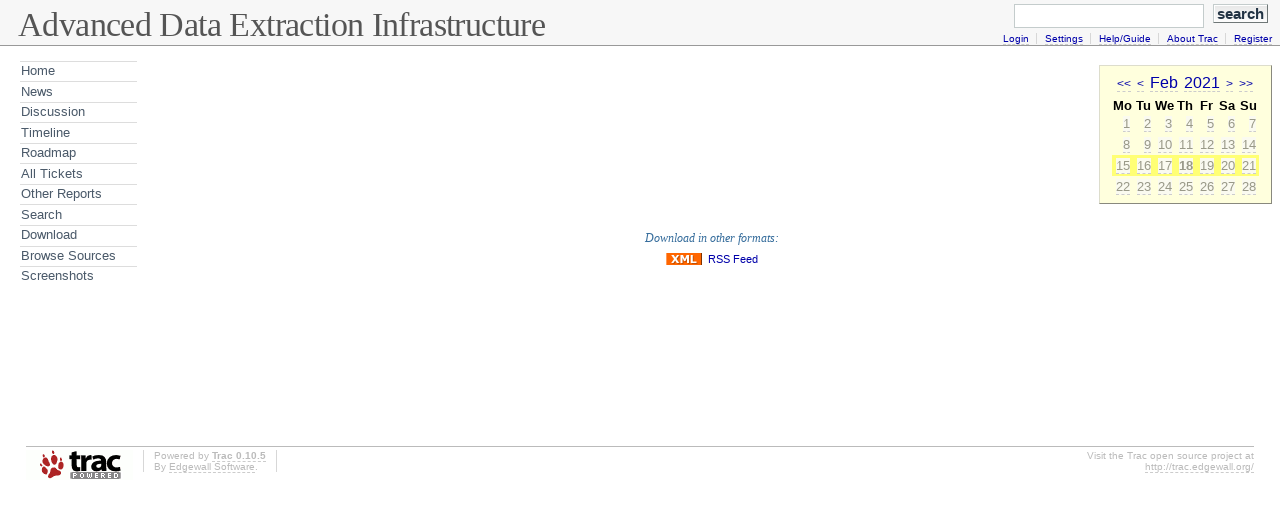

--- FILE ---
content_type: text/html;charset=utf-8
request_url: http://trac-adei.kaas.kit.edu/adei/blog?year=2021&month=2&day=18
body_size: 12945
content:

    <!DOCTYPE html
    PUBLIC "-//W3C//DTD XHTML 1.0 Strict//EN"
    "http://www.w3.org/TR/xhtml1/DTD/xhtml1-strict.dtd">
<html xmlns="http://www.w3.org/1999/xhtml" lang="en" xml:lang="en">
<head>
 <title>Advanced Data Extraction Infrastructure - Trac</title><link rel="start" href="/adei/wiki" /><link rel="search" href="/adei/search" /><link rel="help" href="/adei/wiki/TracGuide" /><link rel="stylesheet" href="/adei/chrome/common/css/trac.css" type="text/css" /><link rel="stylesheet" href="/adei/chrome/blog/css/blog.css" type="text/css" /><link rel="stylesheet" href="/adei/chrome/common/css/wiki.css" type="text/css" /><link rel="stylesheet" href="/adei/themeengine/theme.css" type="text/css" /><link rel="icon" href="/adei/chrome/common/trac.ico" type="image/x-icon" /><link rel="shortcut icon" href="/adei/chrome/common/trac.ico" type="image/x-icon" /><link rel="alternate" href="/adei/blog?format=rss" title="RSS Feed" type="application/rss+xml" /><style type="text/css">

#main {
    min-height: 400px;
/*    margin-bottom: 50px;*/
}

/* for Internet Explorer */
/*\*/
* html #main {
height: 400px;
}
/**/

                                                                                                                                       
#footer {
    position: relative;
/*    bottom: 0px;
    height: 50px;*/
    left: 2%;
    width: 96%;

}
	                                                                                                                                                                  
/* fixing code presentation in nanosleep theme */                                                                                                                                                          
table.code tbody td {
    background: #FFFFFF;
}
</style>
 <script type="text/javascript" src="/adei/chrome/common/js/trac.js"></script>
</head>
<body>


<div id="banner">

<div id="header"><h1><a href="">Advanced Data Extraction Infrastructure</a></h1></div>

<form id="search" action="/adei/search" method="get">
 <div>
  <label for="proj-search">Search:</label>
  <input type="text" id="proj-search" name="q" size="10" accesskey="f" value="" />
  <input type="submit" value="Search" />
  <input type="hidden" name="wiki" value="on" />
  <input type="hidden" name="changeset" value="on" />
  <input type="hidden" name="ticket" value="on" />
 </div>
</form>



<div id="metanav" class="nav"><ul><li class="first"><a href="/adei/login">Login</a></li><li><a href="/adei/settings">Settings</a></li><li><a accesskey="6" href="/adei/wiki/TracGuide">Help/Guide</a></li><li><a href="/adei/about">About Trac</a></li><li class="last"><a href="/adei/register">Register</a></li></ul></div>
</div>

<div id="mainnav" class="nav"><ul><li class="first"><a href="/adei/wiki">Home</a></li><li><a href="/adei/blog">News</a></li><li><a href="/adei/discussion">Discussion</a></li><li><a accesskey="2" href="/adei/timeline">Timeline</a></li><li><a accesskey="3" href="/adei/roadmap">Roadmap</a></li><li><a href="/adei/report/11">All Tickets</a></li><li><a href="/adei/report">Other Reports</a></li><li><a accesskey="4" href="/adei/search">Search</a></li><li><a href="/adei/downloader">Download</a></li><li><a href="http://darksoft.org/webbzr/adei/trunk">Browse Sources</a></li><li class="last"><a href="/adei/screenshots">Screenshots</a></li></ul></div>
<div id="main">

    


<div id="ctxtnav" class="nav">
    <h2>Wiki Navigation</h2>
    <ul>
        
    </ul>
    <hr />
</div>

<div id="content" class="wiki">
   <div class="wikipage">
    <div id="searchable">
    



<!-- Calendar gratefully donate from coderanger -->



<div class="blog-calendar">
    <table cellspacing="0" cellpadding="0">
        <caption class="blog-calendar-caption">
            <a href="/adei/blog?year=2020&month=2">&lt;&lt;</a>&nbsp;
            <a href="/adei/blog?year=2021&month=1">&lt;</a>&nbsp;
            <a class="blog-calendar-title" 
            title="0 Post(s)"
            href="/adei/blog?year=2021&month=2">Feb</a>&nbsp;
            <a class="blog-calendar-title"
            title="0 Post(s)"
            href="/adei/blog?year=2021">2021</a>&nbsp;
            <a href="/adei/blog?year=2021&month=3">&gt;</a>&nbsp;
            <a href="/adei/blog?year=2022&month=2">&gt;&gt;</a>
        </caption>
        <thead>
            <tr align="center" class="blog-calendar-header">
            
                <th class="blog-calendar-header" scope="col"><b>Mo</b></th>
            
                <th class="blog-calendar-header" scope="col"><b>Tu</b></th>
            
                <th class="blog-calendar-header" scope="col"><b>We</b></th>
            
                <th class="blog-calendar-header" scope="col"><b>Th</b></th>
            
                <th class="blog-calendar-header" scope="col"><b>Fr</b></th>
            
                <th class="blog-calendar-header" scope="col"><b>Sa</b></th>
            
                <th class="blog-calendar-header" scope="col"><b>Su</b></th>
            
            </tr>
        </thead>
        <tbody>
            
            <tr align="right" >
                
                <td >
                
                <a class="missing"
                title="0 Post(s)"
                href="/adei/blog?year=2021&month=2&day=1">1</a>
                
                </td>
                
                <td >
                
                <a class="missing"
                title="0 Post(s)"
                href="/adei/blog?year=2021&month=2&day=2">2</a>
                
                </td>
                
                <td >
                
                <a class="missing"
                title="0 Post(s)"
                href="/adei/blog?year=2021&month=2&day=3">3</a>
                
                </td>
                
                <td >
                
                <a class="missing"
                title="0 Post(s)"
                href="/adei/blog?year=2021&month=2&day=4">4</a>
                
                </td>
                
                <td >
                
                <a class="missing"
                title="0 Post(s)"
                href="/adei/blog?year=2021&month=2&day=5">5</a>
                
                </td>
                
                <td >
                
                <a class="missing"
                title="0 Post(s)"
                href="/adei/blog?year=2021&month=2&day=6">6</a>
                
                </td>
                
                <td >
                
                <a class="missing"
                title="0 Post(s)"
                href="/adei/blog?year=2021&month=2&day=7">7</a>
                
                </td>
                
            </tr>
        </tbody>
        
            <tr align="right" >
                
                <td >
                
                <a class="missing"
                title="0 Post(s)"
                href="/adei/blog?year=2021&month=2&day=8">8</a>
                
                </td>
                
                <td >
                
                <a class="missing"
                title="0 Post(s)"
                href="/adei/blog?year=2021&month=2&day=9">9</a>
                
                </td>
                
                <td >
                
                <a class="missing"
                title="0 Post(s)"
                href="/adei/blog?year=2021&month=2&day=10">10</a>
                
                </td>
                
                <td >
                
                <a class="missing"
                title="0 Post(s)"
                href="/adei/blog?year=2021&month=2&day=11">11</a>
                
                </td>
                
                <td >
                
                <a class="missing"
                title="0 Post(s)"
                href="/adei/blog?year=2021&month=2&day=12">12</a>
                
                </td>
                
                <td >
                
                <a class="missing"
                title="0 Post(s)"
                href="/adei/blog?year=2021&month=2&day=13">13</a>
                
                </td>
                
                <td >
                
                <a class="missing"
                title="0 Post(s)"
                href="/adei/blog?year=2021&month=2&day=14">14</a>
                
                </td>
                
            </tr>
        </tbody>
        
            <tr align="right" 
                class="blog-calendar-current" >
                
                <td >
                
                <a class="missing"
                title="0 Post(s)"
                href="/adei/blog?year=2021&month=2&day=15">15</a>
                
                </td>
                
                <td >
                
                <a class="missing"
                title="0 Post(s)"
                href="/adei/blog?year=2021&month=2&day=16">16</a>
                
                </td>
                
                <td >
                
                <a class="missing"
                title="0 Post(s)"
                href="/adei/blog?year=2021&month=2&day=17">17</a>
                
                </td>
                
                <td class="blog-calendar-current">
                
                <a class="missing"
                title="0 Post(s)"
                href="/adei/blog?year=2021&month=2&day=18">18</a>
                
                </td>
                
                <td >
                
                <a class="missing"
                title="0 Post(s)"
                href="/adei/blog?year=2021&month=2&day=19">19</a>
                
                </td>
                
                <td >
                
                <a class="missing"
                title="0 Post(s)"
                href="/adei/blog?year=2021&month=2&day=20">20</a>
                
                </td>
                
                <td >
                
                <a class="missing"
                title="0 Post(s)"
                href="/adei/blog?year=2021&month=2&day=21">21</a>
                
                </td>
                
            </tr>
        </tbody>
        
            <tr align="right" >
                
                <td >
                
                <a class="missing"
                title="0 Post(s)"
                href="/adei/blog?year=2021&month=2&day=22">22</a>
                
                </td>
                
                <td >
                
                <a class="missing"
                title="0 Post(s)"
                href="/adei/blog?year=2021&month=2&day=23">23</a>
                
                </td>
                
                <td >
                
                <a class="missing"
                title="0 Post(s)"
                href="/adei/blog?year=2021&month=2&day=24">24</a>
                
                </td>
                
                <td >
                
                <a class="missing"
                title="0 Post(s)"
                href="/adei/blog?year=2021&month=2&day=25">25</a>
                
                </td>
                
                <td >
                
                <a class="missing"
                title="0 Post(s)"
                href="/adei/blog?year=2021&month=2&day=26">26</a>
                
                </td>
                
                <td >
                
                <a class="missing"
                title="0 Post(s)"
                href="/adei/blog?year=2021&month=2&day=27">27</a>
                
                </td>
                
                <td >
                
                <a class="missing"
                title="0 Post(s)"
                href="/adei/blog?year=2021&month=2&day=28">28</a>
                
                </td>
                
            </tr>
        </tbody>
        
    </table>
</div>





<div class="blog">
    
</div>


    </div>
   </div>
  <script type="text/javascript">
   addHeadingLinks(document.getElementById("searchable"), "Link to this section");
  </script>
</div>

<script type="text/javascript">searchHighlight()</script>
<div id="altlinks"><h3>Download in other formats:</h3><ul><li class="first last"><a href="/adei/blog?format=rss" class="rss">RSS Feed</a></li></ul></div>

</div>

<div id="footer">
 <hr />
 <a id="tracpowered" href="http://trac.edgewall.org/"><img src="/adei/chrome/common/trac_logo_mini.png" height="30" width="107"
   alt="Trac Powered"/></a>
 <p class="left">
  Powered by <a href="/adei/about"><strong>Trac 0.10.5</strong></a><br />
  By <a href="http://www.edgewall.org/">Edgewall Software</a>.
 </p>
 <p class="right">
  Visit the Trac open source project at<br /><a href="http://trac.edgewall.org/">http://trac.edgewall.org/</a>
 </p>
</div>



 </body>
</html>




--- FILE ---
content_type: text/css
request_url: http://trac-adei.kaas.kit.edu/adei/chrome/common/css/trac.css
body_size: 12531
content:
/* Trac CSS */
body {
 background: #fff;
 color: #000;
 margin: 10px;
 padding: 0;
}
body, th, td {
 font: normal 13px verdana,arial,'Bitstream Vera Sans',helvetica,sans-serif;
}
h1, h2, h3, h4 {
 font-family: arial,verdana,'Bitstream Vera Sans',helvetica,sans-serif;
 font-weight: bold;
 letter-spacing: -0.018em;
}
h1 { font-size: 19px; margin: .15em 1em 0 0 }
h2 { font-size: 16px }
h3 { font-size: 14px }
hr { border: none;  border-top: 1px solid #ccb; margin: 2em 0 }
address { font-style: normal }
img { border: none }
tt { white-space: pre }

.underline { text-decoration: underline }
ol.loweralpha { list-style-type: lower-alpha }
ol.upperalpha { list-style-type: upper-alpha }
ol.lowerroman { list-style-type: lower-roman }
ol.upperroman { list-style-type: upper-roman }
ol.arabic     { list-style-type: decimal }

/* Link styles */
:link, :visited {
 text-decoration: none;
 color: #b00;
 border-bottom: 1px dotted #bbb;
}
:link:hover, :visited:hover {
 background-color: #eee;
 color: #555;
}
h1 :link, h1 :visited ,h2 :link, h2 :visited, h3 :link, h3 :visited,
h4 :link, h4 :visited, h5 :link, h5 :visited, h6 :link, h6 :visited {
 color: inherit;
}

/* Heading anchors */
.anchor:link, .anchor:visited {
 border: none;
 color: #d7d7d7;
 font-size: .8em;
 vertical-align: text-top;
}
* > .anchor:link, * > .anchor:visited {
 visibility: hidden;
}
h1:hover .anchor, h2:hover .anchor, h3:hover .anchor,
h4:hover .anchor, h5:hover .anchor, h6:hover .anchor {
 visibility: visible;
}

@media screen {
 a.ext-link .icon {
  background: url(../extlink.gif) left center no-repeat;
  padding-left: 16px;
 }
 * html a.ext-link .icon { display: inline-block; }
}

/* Forms */
input, textarea, select { margin: 2px }
input, select { vertical-align: middle }
input[type=button], input[type=submit], input[type=reset] {
 background: #eee;
 color: #222;
 border: 1px outset #ccc;
 padding: .1em .5em;
}
input[type=button]:hover, input[type=submit]:hover, input[type=reset]:hover {
 background: #ccb;
}
input[type=button][disabled], input[type=submit][disabled],
input[type=reset][disabled] {
 background: #f6f6f6;
 border-style: solid;
 color: #999;
}
input[type=text], input.textwidget, textarea { border: 1px solid #d7d7d7 }
input[type=text], input.textwidget { padding: .25em .5em }
input[type=text]:focus, input.textwidget:focus, textarea:focus {
 border: 1px solid #886;
}
option { border-bottom: 1px dotted #d7d7d7 }
fieldset { border: 1px solid #d7d7d7; padding: .5em; margin: 0 }
fieldset.iefix { background: transparent; border: none; padding: 0; margin: 0 }
* html fieldset.iefix { width: 98% }
fieldset.iefix p { margin: 0 }
legend { color: #999; padding: 0 .25em; font-size: 90%; font-weight: bold }
label.disabled { color: #d7d7d7 }
.buttons { margin: .5em .5em .5em 0 }
.buttons form, .buttons form div { display: inline }
.buttons input { margin: 1em .5em .1em 0 }
.inlinebuttons input { 
 font-size: 70%;
 border-width: 1px;
 border-style: dotted;
 margin: 0;
 padding: 0.1em;
 background: none;
}

/* Header */
#header hr { display: none }
#header h1 { margin: 1.5em 0 -1.5em; }
#header img { border: none; margin: 0 0 -3em }
#header :link, #header :visited, #header :link:hover, #header :visited:hover {
 background: transparent;
 color: #555;
 margin-bottom: 2px;
 border: none;
}
#header h1 :link:hover, #header h1 :visited:hover { color: #000 }

/* Quick search */
#search {
 clear: both;
 font-size: 10px;
 height: 2.2em;
 margin: 0 0 1em;
 text-align: right;
}
#search input { font-size: 10px }
#search label { display: none }

/* Navigation */
.nav h2, .nav hr { display: none }
.nav ul { font-size: 10px; list-style: none; margin: 0; text-align: right }
.nav li {
 border-right: 1px solid #d7d7d7;
 display: inline;
 padding: 0 .75em;
 white-space: nowrap;
}
.nav li.last { border-right: none }

/* Main navigation bar */
#mainnav {
 background: #f7f7f7 url(../topbar_gradient.png) 0 0;
 border: 1px solid #000;
 font: normal 10px verdana,'Bitstream Vera Sans',helvetica,arial,sans-serif;
 margin: .66em 0 .33em;
 padding: .2em 0;
}
#mainnav li { border-right: none; padding: .25em 0 }
#mainnav :link, #mainnav :visited {
 background: url(../dots.gif) 0 0 no-repeat;
 border-right: 1px solid #fff;
 border-bottom: none;
 border-left: 1px solid #555;
 color: #000;
 padding: .2em 20px;
}
* html #mainnav :link, * html #mainnav :visited { background-position: 1px 0 }
#mainnav :link:hover, #mainnav :visited:hover {
 background-color: #ccc;
 border-right: 1px solid #ddd;
}
#mainnav .active :link, #mainnav .active :visited {
 background: #333 url(../topbar_gradient2.png) 0 0 repeat-x;
 border-top: none;
 border-right: 1px solid #000;
 color: #eee;
 font-weight: bold;
}
#mainnav .active :link:hover, #mainnav .active :visited:hover {
 border-right: 1px solid #000;
}

/* Context-dependent navigation links */
#ctxtnav { height: 1em }
#ctxtnav li ul {
 background: #f7f7f7;
 color: #ccc;
 border: 1px solid;
 padding: 0;
 display: inline;
 margin: 0;
}
#ctxtnav li li { padding: 0; }
#ctxtnav li li :link, #ctxtnav li li :visited { padding: 0 1em }
#ctxtnav li li :link:hover, #ctxtnav li li :visited:hover {
 background: #bba;
 color: #fff;
}

/* Alternate links */
#altlinks { clear: both; text-align: center }
#altlinks h3 { font-size: 12px; letter-spacing: normal; margin: 0 }
#altlinks ul { list-style: none; margin: 0; padding: 0 0 1em }
#altlinks li {
 border-right: 1px solid #d7d7d7;
 display: inline;
 font-size: 11px;
 line-height: 16px;
 padding: 0 1em;
 white-space: nowrap;
}
#altlinks li.last { border-right: none }
#altlinks li :link, #altlinks li :visited {
 background-position: 0 -1px;
 background-repeat: no-repeat;
 border: none;
}
#altlinks li a.ics { background-image: url(../ics.png); padding-left: 22px }
#altlinks li a.rss { background-image: url(../xml.png); padding-left: 42px }

/* Footer */
#footer {
  clear: both;
  color: #bbb;
  font-size: 10px;
  border-top: 1px solid;
  height: 31px;
  padding: .25em 0;
}
#footer :link, #footer :visited { color: #bbb; }
#footer hr { display: none }
#footer #tracpowered { border: 0; float: left }
#footer #tracpowered:hover { background: transparent }
#footer p { margin: 0 }
#footer p.left {
  float: left;
  margin-left: 1em;
  padding: 0 1em;
  border-left: 1px solid #d7d7d7;
  border-right: 1px solid #d7d7d7;
}
#footer p.right {
  float: right;
  text-align: right;
}

#content { padding-bottom: 2em; position: relative }

#help {
 clear: both;
 color: #999;
 font-size: 90%;
 margin: 1em;
 text-align: right;
}
#help :link, #help :visited { cursor: help }
#help hr { display: none }

/* Page preferences form */
#prefs {
 background: #f7f7f0;
 border: 1px outset #998;
 float: right;
 font-size: 9px;
 padding: .8em;
 position: relative;
 margin: 0 1em 1em;
}
* html #prefs { width: 26em } /* Set width only for IE */
#prefs input, #prefs select { font-size: 9px; vertical-align: middle }
#prefs fieldset {
 background: transparent;
 border: none;
 margin: .5em;
 padding: 0;
}
#prefs fieldset legend {
 background: transparent;
 color: #000;
 font-size: 9px;
 font-weight: normal;
 margin: 0 0 0 -1.5em;
 padding: 0;
}
#prefs .buttons { text-align: right }

/* Version information (browser, wiki, attachments) */
#info {
 margin: 1em 0 0 0;
 background: #f7f7f0;
 border: 1px solid #d7d7d7;
 border-collapse: collapse;
 border-spacing: 0;
 clear: both;
 width: 100%;
}
#info th, #info td { font-size: 85%; padding: 2px .5em; vertical-align: top }
#info th { font-weight: bold; text-align: left; white-space: nowrap }
#info td.message { width: 100% }
#info .message ul { padding: 0; margin: 0 2em }
#info .message p { margin: 0; padding: 0 }

/* Wiki */
.wikipage { padding-left: 18px }
.wikipage h1, .wikipage h2, .wikipage h3 { margin-left: -18px }

a.missing:link, a.missing:visited, span.missing { color: #998 }
a.missing:link, a.missing:visited { background: #fafaf0 }
a.missing:hover { color: #000 }
a.closed:link, a.closed:visited { text-decoration: line-through }

dl.wiki dt { font-weight: bold }
dl.compact dt { float: left; padding-right: .5em }
dl.compact dd { margin: 0; padding: 0 }

pre.wiki, pre.literal-block {
 background: #f7f7f7;
 border: 1px solid #d7d7d7;
 margin: 1em 1.75em;
 padding: .25em;
 overflow: auto;
}

blockquote.citation { 
 margin: -0.6em 0;
 border-style: solid; 
 border-width: 0 0 0 2px; 
 padding-left: .5em;
 border-color: #b44; 
}
.citation blockquote.citation { border-color: #4b4; }
.citation .citation blockquote.citation { border-color: #44b; }
.citation .citation .citation blockquote.citation { border-color: #c55; }

table.wiki {
 border: 2px solid #ccc;
 border-collapse: collapse;
 border-spacing: 0;
}
table.wiki td { border: 1px solid #ccc;  padding: .1em .25em; }

.wikitoolbar {
 border: solid #d7d7d7;
 border-width: 1px 1px 1px 0;
 height: 18px;
 width: 208px;
}
.wikitoolbar :link, .wikitoolbar :visited {
 background: transparent url(../edit_toolbar.png) no-repeat;
 border: 1px solid #fff;
 border-left-color: #d7d7d7;
 cursor: default;
 display: block;
 float: left;
 width: 24px;
 height: 16px;
}
.wikitoolbar :link:hover, .wikitoolbar :visited:hover {
 background-color: transparent;
 border: 1px solid #fb2;
}
.wikitoolbar a#em { background-position: 0 0 }
.wikitoolbar a#strong { background-position: 0 -16px }
.wikitoolbar a#heading { background-position: 0 -32px }
.wikitoolbar a#link { background-position: 0 -48px }
.wikitoolbar a#code { background-position: 0 -64px }
.wikitoolbar a#hr { background-position: 0 -80px }
.wikitoolbar a#np { background-position: 0 -96px }
.wikitoolbar a#br { background-position: 0 -112px }

/* Styles for the form for adding attachments. */
#attachment .field { margin-top: 1.3em }
#attachment label { padding-left: .2em }
#attachment fieldset { margin-top: 2em }
#attachment fieldset .field { float: left; margin: 0 1em .5em 0 }
#attachment .options { float: left; padding: 0 0 1em 1em }
#attachment br { clear: left }
.attachment #preview { margin-top: 1em }

/* Styles for the list of attachments. */
#attachments { border: 1px outset #996; padding: 1em }
#attachments .attachments { margin-left: 2em; padding: 0 }
#attachments dt { display: list-item; list-style: square; }
#attachments dd { font-style: italic; margin-left: 0; padding-left: 0; }


/* Styles for tabular listings such as those used for displaying directory
   contents and report results. */
table.listing {
 clear: both;
 border-bottom: 1px solid #d7d7d7;
 border-collapse: collapse;
 border-spacing: 0;
 margin-top: 1em;
 width: 100%;
}
table.listing th { text-align: left; padding: 0 1em .1em 0; font-size: 12px }
table.listing thead { background: #f7f7f0 }
table.listing thead th {
 border: 1px solid #d7d7d7;
 border-bottom-color: #999;
 font-size: 11px;
 font-weight: bold;
 padding: 2px .5em;
 vertical-align: bottom;
}
table.listing thead th :link:hover, table.listing thead th :visited:hover {
 background-color: transparent;
}
table.listing thead th a { border: none; padding-right: 12px }
table.listing th.asc a, table.listing th.desc a { font-weight: bold }
table.listing th.asc a, table.listing th.desc a {
 background-position: 100% 50%;
 background-repeat: no-repeat;
}
table.listing th.asc a { background-image: url(../asc.png) }
table.listing th.desc a { background-image: url(../desc.png) }
table.listing tbody td, table.listing tbody th {
 border: 1px dotted #ddd;
 padding: .33em .5em;
 vertical-align: top;
}
table.listing tbody td a:hover, table.listing tbody th a:hover {
 background-color: transparent;
}
table.listing tbody tr { border-top: 1px solid #ddd }
table.listing tbody tr.even { background-color: #fcfcfc }
table.listing tbody tr.odd { background-color: #f7f7f7 }
table.listing tbody tr:hover { background: #eed !important }

/* Styles for the error page (and rst errors) */
#content.error .message, div.system-message {
 background: #fdc;
 border: 2px solid #d00;
 color: #500;
 padding: .5em;
 margin: 1em 0;
}
#content.error pre, div.system-message pre { margin-left: 1em; overflow: auto }
div.system-message p { margin: 0; }
div.system-message p.system-message-title { font-weight: bold; }

/* Styles for search word highlighting */
@media screen {
 .searchword0 { background: #ff9 }
 .searchword1 { background: #cfc }
 .searchword2 { background: #cff }
 .searchword3 { background: #ccf }
 .searchword4 { background: #fcf }
}

@media print {
 #header, #altlinks, #footer, #help { display: none }
 .nav, form, .buttons form, form .buttons, form .inlinebuttons { display: none }
 form.printableform { display: block }
}


--- FILE ---
content_type: text/css
request_url: http://trac-adei.kaas.kit.edu/adei/chrome/blog/css/blog.css
body_size: 1362
content:
/* Navigation */
.postmeta h2, .postmeta hr { display: none }
.postmeta ul { font-size: 10px; list-style: none; margin: 0; text-align: right }
.postmeta li {
 border-right: 1px solid #d7d7d7;
 display: inline;
 padding: 0 .75em;
 white-space: nowrap;
}
.postmeta li.last { border-right: none }

.blognav {
    float: right;
    border: solid 1px;
    margin: 0.5em;
    padding: 0.1em 1em 0.1em 0.1em;
/*
    width: 400px;
    background: #dfd;
*/
}

#blognav h3 {
    padding: 0.1em;
    margin: 0.4em;
}

#blognav ul {
    margin: 0.1em;
}

#blognav li {
    font-size: 0.8em;
    padding: 0.1em;
}

.blogdocs {
    float: right;
    width: 60%;
    margin: 0.5em;
    padding: 0.1em 1em 0.1em 0.1em;
}

.blogoptions {
    float: left;
}

.updated p {
    font-size: 90%;
    font-style: italic;
    font-weight: bold;
}


/* Calendar display stuff */
div.blog-calendar {
 padding: .5em 1em;
 margin: 5px 0 2em 1em;
 float: right;
 border: 1px outset #ddc;
 background: #ffd;
 font-size: 85%;
 position: relative;
}

div.blog-calendar table {
/*
 border-collapse: collapse;
*/
}

div.blog-calendar td {
 padding: .25em;
}

tr.blog-calendar-current {
 background: #ffff75;
}

td.blog-calendar-current a {
 color: #000000;
 font-weight: bold;
}

a.blog-calendar-title {
 font-size: 130%;
 color: black;
}

caption.blog-calendar-caption {
 padding-bottom: 4px;
}


--- FILE ---
content_type: text/css
request_url: http://trac-adei.kaas.kit.edu/adei/chrome/common/css/wiki.css
body_size: 1533
content:
@import url(code.css);

/* Styles for the page editing form */
#edit #rows { float: right; font-size: 80% }
#edit #rows select { font-size: 90% }
#edit #text { clear: both; width: 100% }
#edit .wikitoolbar { float: left; }
#changeinfo { padding: .5em }
#changeinfo .field { float: left; margin: 0 1em .5em 0 }
#changeinfo br { clear: left }
#changeinfo .options { padding: 0 0 1em 1em }
#changeinfo .options, #changeinfo .buttons { clear: left }
#delete { margin-left: 6em }
#preview {
 background: #f4f4f4 url(../draft.png);
 margin: 1em 0 2em;
 overflow: auto;
}

/* Diff view */
#overview .multi { color: #999 }
#overview .ipnr { color: #999; font-size: 80% }
#overview .comment { padding: 1em 0 0 }

/* Styles for the page history table
   (extends the styles for "table.listing") */
#wikihist td { padding: 0 .5em }
#wikihist td.date, #wikihist td.diff, #wikihist td.version,
#wikihist td.author {
 white-space: nowrap;
}
#wikihist td.version { text-align: center }
#wikihist td.comment { width: 100% }

@media print { 
 th.diff, td.diff { display: none }
}

/* Styles for the TracGuideToc wikimacro */
.wiki-toc {
 padding: .5em 1em;
 margin: 0 0 2em 1em;
 float: right;
 border: 1px outset #ddc;
 background: #ffd;
 font-size: 85%;
 position: relative;
}
.wiki-toc h4 { font-size: 12px; margin: 0 }
.wiki-toc ul, .wiki-toc ol { list-style: none; padding: 0; margin: 0 }
.wiki-toc ul ul, .wiki-toc ol ol { padding-left: 1.2em }
.wiki-toc li { margin: 0; padding: 0 }
.wiki-toc .active { background: #ff9; position: relative; }


--- FILE ---
content_type: text/css;charset=utf-8
request_url: http://trac-adei.kaas.kit.edu/adei/themeengine/theme.css
body_size: 5952
content:
/* Trac custom stylesheet for Python.org */

html, body {
  background: #ffffff;
  font-family: Arial, Verdana, Geneva, "Bitstream Vera Sans", Helvetica, sans-serif;
  font-size: 103%;
  margin: 0;
  padding: 0;
}

body :link, body :visited {
  background: transparent no-repeat;
  border-bottom: 1px dashed #cccccc;
  color: #0000aa;
}

img {
  border: 0;
}

h1, h2, h3, h4, h5 {
  font-family: Georgia, "Bitstream Vera Serif", "New York", Palatino, serif;
  font-weight: normal;
}

h1 {
  color: #234764;
  font-size: 162%;
  margin: 0.7em 0 0.7em 0;
  padding: 0em;
  text-decoration: none;
}

#header h1 { 
  font-size: 200%;
  vertical-align: bottom;
  margin: 0;
}

h2 {
  color: #366d9c;
  font-size: 140%;
  margin: 0.7em 0 0.7em 0;
}

h3 {
  color: #366d9c;
  font-size: 135%;
  font-style: italic;
  margin: 0.4em 0 0.4em 0;
}

h4 {
  color: #366d9c;
  font-size: 125%;
  margin: 0.4em 0 0.4em 0;
}

#banner {
  position: static;
  overflow: hidden;
/*  background: url(http://www.python.org/images/header-bg2.png); */
  background-color: #f7f7f7;
  background-repeat: repeat-x;
  border: 0;
  border-bottom: 1px solid #999999;
/*  height: 124px; */
  padding: 1px;
/*  z-index: 1; */
  vertical-align: bottom;
}

#header {
  position: relative;
  bottom: 0px;
  clear: none;
  overflow: hidden;
/*  background-color: #00ff00; */
  float: left;
/*  top: 5px; */
/*  position: absolute; */
/*  left: 0% */
  margin-top: 5px;
  margin-left: 1em;
  padding: 0px 0 0px 0;
  white-space: nowrap;
  vertical-align: bottom;
  z-index: 1;
}

#logo {
  height: 71px;
  margin-left: 3%;
  margin-top: 10px;
  width: 211px;
}

#search {
  position: relative;
  bottom: 0px;
/*  float: right; */
  clear: none;
/*  background-color: #ff0000; */
  font-size: normal;
  font-weight: bold;
  padding: 0 5px 0 0;
  text-align: right;
  white-space: nowrap;
  vertical-align: bottom;
}

#search input {
  font-size: 150%;
}

#search input[id="proj-search"] {
  border: 1px solid #c4cccc;
  background-color: #ffffff;
  font-size: 171%;
  font-weight: normal;
  margin: 3px 0 0 0;
  padding: 1px 0 1px 0;
  vertical-align: top;
  width: 11em;
}

#metanav {
/*  float: right; */
  position: relative;
  bottom: 0px;
/*  position: relative; */
/*  top: 20px; */
}

#mainnav {
/*  float: left; */
  position: absolute;
  display: block;
  background-color: transparent;
  background-image: none;
  border: 0;
  font-size: 75%;
  left: 5px;
  margin: 0;
  margin-top: 1em;
  padding: 0;
/*
  position: absolute;
  top: 100px;
*/
  width: 10em;
  z-index: 2;
}

#main {
/*  position: absolute;
  display: block; */
  left: 0px;
  margin-left: 10em;
  font-family: Arial, Verdana, Geneva, "Bitstream Vera Sans", Helvetica, sans-serif;
  font-size: 85%;
  line-height: 1.4em;
}

#mainnav ul {
  background: none;
  display: block;
  font-size: 100%;
  list-style: none;
  margin: 0 0 4px 1em;
  padding: 0;
  text-align: left;
}

#mainnav li {
  color: #3c4b7b;
  display: inline;
}

#mainnav :link, #mainnav :visited {
  background: transparent;
  border: 0;
  border-top: 1px solid #dddddd;
  display: block;
  font-family: Arial, Verdana, Geneva, "Bitstream Vera Sans", Helvetica, sans-serif;
  margin: 2px 0px 0px 2px;
  padding: 0.1em 0.1em 0.1em 0.1em;
  text-align: left;
  text-transform: none;
  width: 9em !important;
  width /**/: 9.2em;
}

#mainnav :link {
  color: #3c4b7b;
}

#mainnav :visited {
  color: #4c3b5b;
}

#mainnav :link:hover, #mainnav :visited:hover {
  background-color: transparent;
  border: 0;
  border-top: 1px solid #dddddd;
  color: black;
  text-decoration: underline;
}

#mainnav .active :link, #mainnav .active :visited {
  background: none;
  border: 0;
  border-top: 1px solid #dddddd;
  color: black;
}

#mainnav .active :link:hover, #mainnav .active :visited:hover {
  border: 0;
  border-top: 1px solid #dddddd;
}

#mainnav :link, #mainnav :visited {
  color: #4b5a6a;
}

#content {
  position: relative;
  font-family: Arial, Verdana, Geneva, "Bitstream Vera Sans", Helvetica, sans-serif;
  line-height: 1.4em;
  margin-left: 1em;
  padding: 0;
  z-index: 0;
}

#content.browser {
  padding: 0 0.55em 40px 0.0em;
}

#content.browser .first {
  background: transparent no-repeat;
  border-bottom: 1px dashed #cccccc;
  color: #0000aa;
}

#content.report {
  padding: 0 0.55em 40px 0.0em;
}

#content td.report {
  background: transparent no-repeat;
  border-bottom: 1px dashed #cccccc;
  color: #0000aa;
}

#content.roadmap {
  padding: 0 0.55em 40px 0.0em;
}

#content.roadmap {
  color: #234764;
}

.roadmap h1, .roadmap h2, .roadmap h3 {
  margin: 0;
}

#content.search {
  padding: 0 0.55em 40px 0.0em;
}

#content.ticket {
  padding: 0 0.55em 40px 0.0em;
}

#content.timeline {
  padding: 0 0.55em 40px 0.0em;
}

#content.timeline em {
  color: #234764;
}

#content.wiki .wikipage {
  padding: 0 0.55em 40px 0.0em;
}

.wikipage h1, .wikipage h2, .wikipage h3 {
  margin: 0;
}

.buttons {
  margin-right: 0;
}

input[type="Submit"], input[type="Submit"]:hover {
  background-color: #f8f7f7;
  background-image: url(http://www.python.org/images/button-on-bg.png);
  background-repeat: no-repeat;
  border-bottom: 1px solid #6f7777;
  border-left: 1px solid #c4cccc;
  border-right: 1px solid #6f7777;
  border-top: 1px solid #c4cccc;
  color: #223344;
  font-family: Arial, Verdana, Geneva, "Bitstream Vera Sans", Helvetica, sans-serif;
  font-size: 110%;
  font-weight: bold;
  margin: 3px 0.4em 0px 0.4em;
  padding: 0px 0.2em 0px 0.2em;
  text-transform: lowercase;
}

#dirlist td.rev {
  font-size: 90%;
  vertical-align: middle;
  text-align: right;
}

#dirlist td.name {
  font-size: 85%;
  vertical-align: middle;
}

#dirlist td.size {
  vertical-align: middle;
}

#dirlist td.age {
  vertical-align: middle;
}

table.code tbody td {
  font: normal monospace;
  font-size: 120%;
  background: #202020;
}

table.code tbody th {
  font: normal monospace;
  font-size: 120%;
}

.diff li.entry {
 margin: 0 -1em 0em;
}
